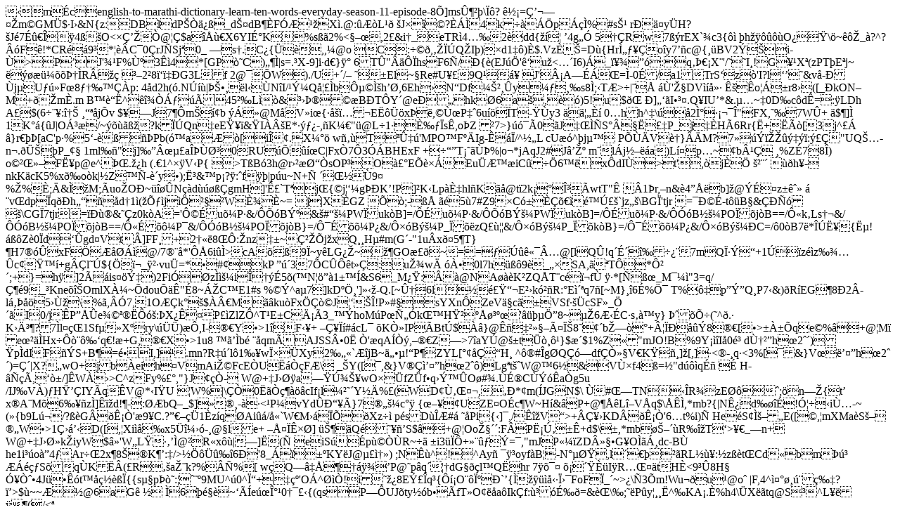

--- FILE ---
content_type: text/html
request_url: https://www.english-marathi.net/english-to-marathi-dictionary-learn-ten-words-everyday-season-11-episode-8
body_size: 5402
content:
�m�cenglish-to-marathi-dictionary-learn-ten-words-everyday-season-11-episode-8 �]ms۶��\��?�꽡=ǒ����m�GM�$�I�&N{z:DBld P����_d��dB��F��� �X�.@ :���L��	�J�?���4k����p���%#s�� r��y�H?�J�7������4ߍ�O<�ǒ��@��$a�����X6YIɰK�%s��2%<���,2�&i�_eTR�4��2�dd{�퐦��4g��	5��Rw7��rEX`�c3{��	�h������O���\�~��_�?^?��F�!*CR��9�*���C�0�rJ�Sj�0_��s�.C�{��,,�@o	C�:���,����Q�I�)�d1��)�$.Vzȍ�=D�{Hr̄���o�y7��c@{��BV2ݐ�i-�>P�J'��F%ٺ3��4�*[GP�C)���|s=.�X-9]i�d�}���6T�"����hs�F6�/�{�(EJ��'�u�<��I6)�_量��:q�ހ�X�'/���I�!G��X�(zPT�E�j~	��������ކ�R�����2�8���G3Lf
2@��W)./U+�/�
��El~�Re#U��9Q���
J'¡A����=�-0�/�a1TrS���z�'I?l����&v�-��j�U���F�8������p:4�d2h(�.N���|ފ���l��N�I/�ݼQ妣�bԵ�̚h��,6Eh��N�Df�����y����s8�;�T�>�|��Š��'��DV��廷
ʚ�o����r8�([_�kON�M+���m�.m
B���^�������45��L��&��ޮ��B�T�Y�@e��hk�6a�,��)5!u$�� �]���I���.Q�IU�*&.��~�0D�c�d�=�:� LDh A�$(6���:	����j�v$��J�7��m����b
���@M�V�i�{����E����x��,�ٜP��6u���T-��y3 �䦄��
0�hh^�\��2̰�����"FX,��7W�+
�$�]� 1K��{�J|O����/~����ߞ?k��Qn�eE���&�I�E*����-,�K��"�@L�1�ȉ��s�,o�Z
�7>}���0�J����S������P_j��H�6Rr{�+���[3j^���}r���[aC'p�%5�-�����Pb(�a��[i��.X���w���T��ۇ�'MPO�F��Ig-���/^��LcU��^�j��P���V�}��M?7���������:��Ǎ"UQ���n�.�܊�P_���1ml��"j]����a���س0RU����C|Fx�7�3��B  HExF +���T�����%|o�*jAqJ2#J⒎� m�l�j����a)L��p�~�b¹��%Z�78�)
o�����F� �p@e^�ތ.��h�(.�1^�� V�P{
�>T�B�3h@r���ؓ�sOP�OࣰE����Eu�ƙ�iC���6��x�dI�>t',�j��
�������h�-�nkK�cK5%x��<A�VrGz~tc�a7���Z�	��������/s�q��/��I#����\*	����6B[�|�N+�UG*j�v$d��}�/\̰�U�0}�/�C�����J���Fb�f�8�6f}�$S��6h�b����D�9QuK�����yP�|��k���q *��:�إj��Ҳc���+�@�ˀ�4M��;��V�S܄A]@�锳�r�(ϊ�Y�~�@V��=tEc]����o+5)��[R�����H�1\O2�a�Ό�٥�9�Y�*�HUm.+�P���Z�a����
l� pT��ʉ���i#m�f���s��I�Qn+�~a{8�HSYKKxr3Sb�4��g_���m��q�K̜1�my=���n<jWg��q�.@+y|C˸��p�d`L�������_XKè��z����T�ܛ�~���i4�hW�a\#ٌ��,U�H�=�<���H�CvM�8�1D��V��K5���_1�Cl�@-�D�wdp�ָ��!N���0�)3��_F#�#v5���SBx-5��̉
��7�U3ۘ�S4��ͽ�Y'ߚ�	#��9�{������7ͦb�_4]jYA�fZ�2�>o�k|�Z���-�y��);˳&�p<H����w:�ǽur*��R��&Ԫ�
āE�T��S�� ��|雟>�?�:�f��|p�u~N+Ѡ����9�	%�%�;�&��M;�uo�O�~����N��d�����gmH]'ʣ`T�j�{�j���g��K�!P]�K�Lp�ȇhl�K��@t�2k��γ�wtT"�
�­1�r,�n&�4���b]�@���z�ꈻ�
�v�dp�q��h����d�1�(�Ճ�j������WȾ�~= j�|X�GZ ��;-��� ��5�7#Z9�C�������ڣ�`jz��\BG�'tjr
=�Щ�-t��B�&������\CG�7tjr=����&��z0k�A='ԩ�u��P�&/���Bݺ&�#���PW�uk�B]=/ԭ�u��P�&/���Bݚ�PW�uk�B]=/ԭ�u��P�&/���B���PO��j�B==/ԫk�Ls��&/���B���PO��j�B==/ԫ����P�&/���B���PO��j�B}=/ԯ����P�&/���B���P_���zQ����&/���B���P_��k�B}=/ԯ����P�&/���B����C=/�0�B7�*��˥{˵!���Z�0�d����gd�V�t��]FF�+2���8��:�nz��~ǲ��j�x�Q��H��#m(G�-"1u­x�5�T}�H7���xF������@/7���*'��6i��>cA��9�~y�LG��~���GO��~==���ꫯ@[l�Q�!q�ɴ����7m�QϷ��+1��z��z����c����+g��l��${��_���vu�=*�#�kP ���37�C���t�Ǐ:�u��wĠ���0l7h���9�_��SA,��T�*Բ�;+}=h�]2Ý�is��݇)2Fiӏ�z�� ��i�����5�(�N����1���&S6_M��:��@NA���K�ZQ�T�c��f���*[�ߜ_M���"3 =q/Ƕ�9_�Kne��OmlX��~�dou���"�8~��C�E1#s %��^a�7]kD�ָ']���-Q.[~ۆ�6l��食��E��k��R:�E촪q7�[~M}��6�%֯	T%�p�ݔQ�P7�&)�R�EG�8�2�-l�����5�ٞ\%�,��7,1O��k��$�M��ku�Fx���J����!P�#�sYXn�ZeV�c��VSf���cSF�_ִ�I0/j�P� ��e�������:�X���P��ZlZ�^T�E�C ġ�3_��hoM�P�ф�k��H��������'����֔8~���6�Ƌ�C�s���y}
ވ���(�^�.� K�ĳ�?7�l��1Sf��X�ry\���)��,I-��Y�>1��F��+��ǥ��#�cL���KһIP�Bt�$��}@�������äϊ8���b����+¦�����8��[�>����qe�%��+@�M�	e����Hx����q�!�+G,��X�>1u8 ���b�
��qmÍAJSS0ˠ�'�qA���,���Z�>7�aY�@��t����}$�$1%Z�"mJO!B%9Y���I�0�
dن��h�2��)��p�dIF��S+B�=�I,]�.mn?R���l�1��wϭ ��Xy2���`��jB~䄕�!�P�ZYL[���ǝ�H�
^��#�g�Q��df�һ�V�K��]�[,]�<�-�q�<3%[�&}V��뒤�h�2��)=Ǵ|X?��wO+�jb��ei�h�VmAi��FcE�U����F�\�	_�Y([�,&}V��쒤�h�2��)Lg�t��W@� �6�&V��f4�=�"d���q��
�
H�����,���/]�W���>C^zFy%��,"}J���-	W@+�J���a��ھ��wO� ��fZ�f�q�ݙ�O�#�.�ɮC����a�g5u	/IJ�V�)�H���IY�q�V@*�I�U��W%|\��0�������cIf�l����Y��%�(WD��ق���,���*�m(�JGN$\	��#��TN���R�zE���;�n��{�t�
x�A�M�6���z�]��d!�-:��bQ�_$]����-��<�P�vYd�Г��}7����c��
{����U�ZE�O�c�W~H�&�P+@���L�V�q$\���,*mb?{|Nʿd����!Ӧ��iم-~(�{b9L��/?��G��ʡ�'�9�C.?������1�z�q�Ai��/�`W�M�����Xz��
p�sD���#�
��Pi{�]�,/��V�>+�ǥ�KD��ʡ�'6�t%i)�
He�S�̚��E([�,�mXMa�S����W�>1Ǜᒋ�D([�,��Xi���x5��-�@�le+ �Ť����] ����Q����S$��+@�Oo����:F�Pˡڂ��+d$\�,*mb�����R��T�>��_�n+	W@+�J�ػk�iyW$�'W�L�����@�R�x��|�]�(�
eiS���p����R~��
�i3���+�����=�,"mJP���ZD»��G�O����dc-B�
he1i��o��4�Ar��2x�8��K��:�/>�����<z%�AQ�:�<��U�*�:
��g�l��ѧ"U����E�O�8�l�%Lw�d�X�7W��-�̎S�o�)��Ż��Pa}J�c���=x�+y��'t%��&ʣ��CS�E�HHu��g�6�߉S6�I��d��$�d�������4�kyܾ�#�2X�[ƴ�P��s�_E������g[�\X��~�~����]A������8y4ńځS|Dk�9�k�\-O~"}k�C��ԗH.|`$��>��6�'8_����KY�J@���솻);N��^!�^Ay�	���oyf�B�-N��؟,l�����RL���:�z��t�Cd�b�m��� ����S�q�K��(�R��a��k?%�� %[�w�Q���������P@�p�q���dG���l�Q�hr
7���� ������I�R����tH�<9��8H�	ӥ҈�4J����t������{{s��p��:����9MU^�0^ϓ+��'O�^���!i���8Eݣ�q�{���O��Ϻ�`�{�����勷ϛ�FoF�_�~>� \�3�m!Wu��u�@o� |F,4^줰����片?�>$�~~���@6aG�
�
�6���~���e��ΰ�0����{(qs�P��UJ�ty��b���fT�O���a�Ik�f:���ɉ�=&�\�;��P�y����^�KA�.�%h4\�X��tq@S��^L����(/<�  